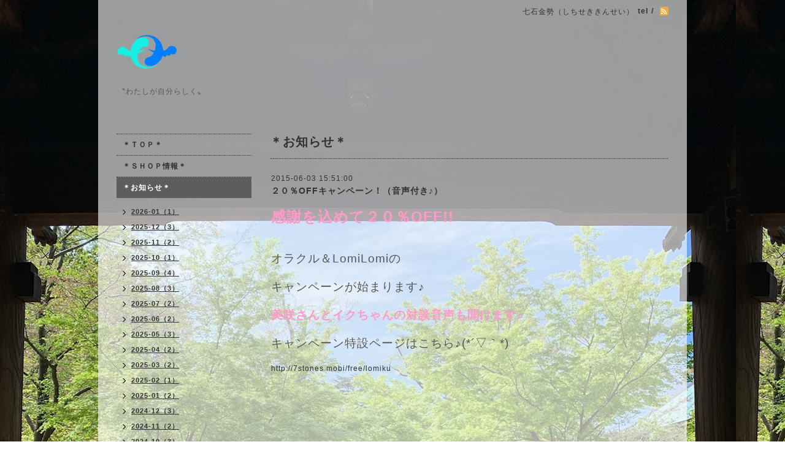

--- FILE ---
content_type: text/css; charset=utf-8
request_url: https://7stones.mobi/style.css?101050-1767672899
body_size: 7187
content:

/* Beauty: ver.202309250000 */

* {
  margin: 0;
  padding: 0;
  }

img {
  border: none;
  vertical-align: middle;
  }

br.clear {
  font-size: 0;
  line-height: 0;
  clear: both;
  }

/* -----------------------------------------

 レイアウトCSS読み込み

----------------------------------------- */


/* ---------------------------------
  センタリング
  2カラム
  左ナビゲーション
--------------------------------- */

div#wrapper {
  width: 960px;
  margin: 0 auto;
  }

div#wrapper_inner {
  margin: 0 30px;
  }

div#header_inner {
  margin: 0;
  }

div#main {
  float: right;
  width: 650px;
  margin: 0 0 34px;
  }

#main_inner {
  margin: 0;
  }

div#navi {
  position: relative;
  z-index: 3;
  float: left;
  width: 250px;
  margin: 0 0 40px 0;
  }

div#navi_inner {
  margin: 0 30px 0 0;
  }

div#navi_parts {
  margin: 10px 30px 0 0;
  }

.navi_parts_detail {
  margin: 0 0 20px;
  text-align: center;
  }

.navi_parts_detail img {
  max-width: 100%;
}

div#sidebar {
  position: relative;
  z-index: 2;
  float: left;
  clear: left;
  width: 250px;
  margin: 0 0 40px 0;
  }

div#sidebar_inner {
  margin: 0 30px 0 0;
  }

div#footer {
  clear: both;
  width: 100%;
  color: #6a6a6a;
  }

div#footer_inner {
  margin: 0;
  padding: 17px 0;
  }

.rslides li {
  width: 650px;
  }


/* -----------------------------------------
カラーCSS読み込み
----------------------------------------- */


/* --------------------------------------
  HTML再定義
--------------------------------------- */
body {
  background: #ffffff  url(/img/theme_beauty/rose_bg_img.jpg) repeat-y center top fixed;
  color: #333333;
  font-size: 12px;
  font-family: arial,helvetica,"hiragino kaku gothic pro", "ヒラギノ角ゴ pro w3", "メイリオ", meiryo, "ＭＳ Ｐゴシック";
  letter-spacing: 1px;
  word-wrap: break-word;
  background-image: url("//cdn.goope.jp/2669/260106131454-695c8c3e428c2.jpg");
  background-position: top left;
  background-repeat: repeat;
  background-attachment: scroll;
  background-size: auto;
}


html>body #wrapper {
  background-image: url(/img/theme_beauty/background_img_1.png);
  background-repeat :repeat;
  background: rgba(255,255,255,0.6);
  }

*html body #wrapper {
  filter:progid:DXImageTransform.Microsoft.AlphaImageLoader(src='/img/theme_beauty/background_img_1.png', sizingMethod='scale');
  }

a:link {
   color: #333333;
  text-decoration: none;
  }

a:visited {
   color: #333333;
  text-decoration: none;
  }

a:hover {
  color: #989898;
  text-decoration: none;
  }

a:active {
  color: #333333;
  text-decoration: none;
  outline: none;
  }

/* --------------------------------------
  ソーシャルアイコン
  --------------------------------------- */

@font-face {
    font-family: 'icomoon';
    src: url('/css/social-icon-fonts/social-icon.eot?3koa62');
    src: url('/css/social-icon-fonts/social-icon.eot?3koa62#iefix') format('embedded-opentype'),
         url('/css/social-icon-fonts/social-icon.ttf?3koa62') format('truetype'),
         url('/css/social-icon-fonts/social-icon.woff?3koa62') format('woff'),
         url('/css/social-icon-fonts/social-icon.svg?3koa62#icomoon') format('svg');
    font-weight: normal;
    font-style: normal;
}

[class^="icon-"], [class*=" icon-"] {
    /* use !important to prevent issues with browser extensions that change fonts */
    font-family: 'icomoon' !important;
    speak: none;
    font-style: normal;
    font-weight: normal;
    font-variant: normal;
    text-transform: none;
    line-height: 1;

    /* Better Font Rendering =========== */
    -webkit-font-smoothing: antialiased;
    -moz-osx-font-smoothing: grayscale;
}

.icon-instagram:before {
    content: "\e900";
}

.icon-facebook:before {
    content: "\e901";
}

.icon-twitter:before {
    content: "\e902";
}

.header_social_wrap {
  font-size: 16px;
  margin: 25px 0 0 0;
}

.header_social_wrap a:link {
  color: #333333;
  text-decoration: none;
}

.header_social_wrap a:hover {
  color: #989898;
  text-decoration: none;
}

.line-it-button {
  padding-bottom: 10px;
}

/* --------------------------------------
  Google翻訳ウィジェット
  --------------------------------------- */

#google_translate_element .goog-te-gadget a {
  pointer-events: none;
}

/* --------------------------------------
  ヘッダー
  --------------------------------------- */

.shop_title {
  margin: 11px 0 0 0;
  height: auto;
  float: right;
  text-align: right;
  }

   /* ---   IE6,7 * ---*/

.shop_title { /  padding:  0 30px 0 0;
   }

  /* ---   IE6,7 * ---*/
.shop_rss {
}


.shop_rss_sp {
  margin: 0 0 0 6px;
  float: right;
  }
.shop_tel {
  margin: 0 0 0 6px;
  float: right;
}


.shop_tel_sp {
  font-size: 12px;
  letter-spacing: 0.1em;
  float: right;
  font-weight: bolder;
  }

.site_title {
  text-align: left;
  padding: 0 0 60px 0;
  }
.shop_name {
  float: left;
  text-align: right;
}


h1.site_logo {
  padding: 35px 0 0 0;
  text-align: left;
  font-weight: bolder;
  font-size: 35px;
  }
.site_description {
  color: #575757;
  margin: 6px 0 0 2px;
  text-align: left;
}


h1.site_logo a:hover {
  text-decoration: underline;
  }

h1.site_logo a:active {
  text-decoration: underline;
  }

/* --------------------------------------
  メイン
--------------------------------------- */

#main h2.page_title {
  font-size: 20px;
  vertical-align: top;
  font-weight: bolder;
  text-align: left;
  margin: 0 0 13px 0;
  }

/* --------------------------------------
  ナビゲーション
--------------------------------------- */

#navi ul {
  margin: 0;
  list-style-type: none;
  border-top: 1px dotted #333333;
  }

#navi ul li {
  font-weight: bolder;
  border-bottom: 1px dotted #333333;
  }

html>body #navi ul li a {
  height: 100%;
  display: block;
  margin: 0;
  padding: 9px 10px 8px;
  font-size: 12px;
  text-decoration: none;
  }

* html #navi ul li a {
  height: 100%;
  display: block;
  margin: 0;
  padding: 9px 10px 8px;
  font-size: 12px;
  text-decoration: none;
  }

#navi ul li a:hover {
  color: #ffffff;
  background-size: 30px 18px;
  background-image: none;
  background: rgb(51,51,51);
  background: rgba(51,51,51,0.6);;
  }

html>body #navi ul li .active {
  color: #ffffff !important;
  color: #ffffff;
  background-size: 30px 18px;
  background: rgb(51,51,51);
  background: rgba(51,51,51,0.6);;
  }

#navi ul.sub_navi {
  margin: 15px 0;
  border-top: none;
  }

#navi ul.sub_navi li {
  margin: 0 0 10px 0;
  border-bottom: none;
  }

#navi ul.sub_navi li a {
  display: inline-block;
  padding: 0 0 0 24px;
  font-size: 11px;
  background-size:  5px 10px;
  background: no-repeat 10px 2px url(/img/theme_beauty/sub_navi_arrow_3.png);
  text-decoration: underline;
  }

#navi ul.sub_navi li a:hover {
  color: #989898;
  background-size:  5px 10px;
  background: no-repeat 10px 2px url(/img/theme_beauty/sub_navi_arrow_3_on.png);
  }

  /* フリーページナビゲーション用 */

.free_area {
  padding: 25px 0 0 0;
  border-top: dotted 1px #333333;
  line-height: 1.5;
  }

.social_widget div iframe {
  width: 88% !important;
  }

  
    a.navi_free{
        
        
    }

    a.navi_free:hover {
        
        
    }

    body.id_22180 a.free_22180, body.id_97199 a.free_97199, body.id_46043 a.free_46043, body.id_158981 a.free_158981, body.id_347655 a.free_347655, body.id_101086 a.free_101086 {
        
        
    }


/* --------------------------------------
  サイドバー
--------------------------------------- */

/* today */
.today_area {
  margin: 0 0 14px 0;
  padding: 14px 0 0 0;
  border: 1px solid #808080;
}


.today_area a:link {
  text-decoration: underline;
  }

.today_area a:visited {
  text-decoration: underline;
  }

.today_area a:hover {
  text-decoration: underline;
  }

.today_area a:active {
  text-decoration: underline;
  }

.today_title {
  font-weight: bolder;
  text-align: center;
  margin: 0 0 13px;
  }

.today_schedule {
  font-weight:normal;
  margin: 0 2px 0;
  padding: 14px 10px;
  border-top: 1px dotted #333333;
  }

.today_schedule_body {
display:none;
  }

/* QRコード */
.qr_area {
  border: 1px solid #808080;
  margin: 0 0 15px 0;
  padding: 14px 0;
  display: none;
}


.qr_title {
  font-weight: bolder;
  text-align: center;
  margin: 0 2px 14px 2px;
  border-bottom: 1px dotted #333333;
  padding: 0 0 10px;
  }

.qr_img {
  padding: 0 10px;
  text-align: center;
  }

/* カウンター */
.counter_area {
  border: 1px solid #808080;
  margin: 0 0 15px 0;
  padding: 14px 0;
}


.counter_title {
  font-weight: bolder;
  text-align: center;
  padding-bottom: 10px;
  border-bottom: 1px dotted #333333;
  }

.counter_today {
  color: #575757;
  margin: 14px 0 7px 10px;
  }

.counter_today span.num {
  font-weight: bolder;
  }

.counter_yesterday {
  color: #575757;
  margin: 0 0 7px 10px;
  }

.counter_yesterday span.num {
  font-weight: bolder;
  }

.counter_total {
  margin: 0 0 0 10px;
  color: #575757;
  }

.counter_total span.num {
  font-weight: bolder;
  }

.introduction {
    text-align: center;
    margin-bottom: 20px;
  }

.introduction img {
  max-width: 100%;
  height: auto;
  }

/* --------------------------------------
  フッター
--------------------------------------- */

div#footer_inner {
  border-top:1px dotted #333333;
  }

.shop_title_footer{
  display: none;
  }
.copyright {
  margin: 10px 0px;
  float: left;
  font-size: 12px;
}
.powered {
  margin: 10px 0px;
  float: right;
  font-size: 12px;
}


.powered a:link,
.copyright a:link {
  text-decoration: underline;
  }

.powered a:visited,
.copyright a:visited {
  text-decoration: underline;
  }

.powered a:hover,
.copyright a:hover {
  text-decoration: underline;
  }

.powered a:active,
.copyright a:active {
  text-decoration: underline;
  }

/* --------------------------------------
  トップ
--------------------------------------- */

.welcome_area {
  clear: both;
  }

.rslides {
  position: relative;
  list-style: none;
  overflow: hidden;
  padding: 0;
  margin: 0 0 20px 0;
  }

.rslides:not(.callbacks) {
  display: none;
}

.rslides li img {
  width: 100%;
  }

.caption {
  display: block;
  position: absolute;
  z-index: 2;
  color: #ffffff;
background: rgb(51,51,51);
  background: rgba(51,51,51,0.6);;
  left: 0;
  right: 0;
  bottom: 0;
  padding: 0;
  margin: 0;
  width: 100%;
  }

.caption_txt {
  display: block;
  line-height: 27px;
  padding: 0 15px;
  }

.page_title_top {
  font-weight: normal;
  font-size: 25px;
  text-align: center;
  margin: 0 auto 13px;
  padding: 0;
  }

.message {
  color: #575757;
  text-align: left;
  font-size: 13px;
  margin: 0 0 20px 0;
  line-height: 1.5;
  }

.page_title_info{
  font-weight: normal;
  font-size: 20px;
  border-bottom: 1px dotted #333333;
  border-top: 1px dotted #333333;
  text-align: center;
  margin: 0 auto 20px;
  padding: 6px 0;
  }

.information_area ul {
  list-style-type: none;
  font-color: #575757;
  margin: 15px 0 20px 0;
  }

.information_area ul li a:link {
  text-decoration: underline;
  }

.information_area ul li a:visited {
  text-decoration: underline;
  }

.information_area ul li a:hover {
  text-decoration: underline;
  }

.information_area ul li a:active {
  text-decoration: underline;
  }

.information_area ul li {
  margin: 0 0 10px 0;
  }

.top_info_date{
  color: #575757;
  margin-right: 10px;
  }

/* --------------------------------------
  インフォメーション
--------------------------------------- */

.info_area {
  width: 100%;
  border-bottom: dotted 1px #333333;
  margin: 0 0 32px 0;
  }

.info {
  padding:0 1px;
  margin: 0 0 25px 0;
  }

.info_date {
  font-size: 12px;
  margin: 0 0 5px 0;
  padding: 25px 1px 0 1px;
  border-top: dotted 1px #333333;
  }

.info_title {
  padding:0 1px;
  font-size: 14px;
  font-weight: bolder;
  margin: 0 0 10px 0;
  }

.info_body {
  color: #575757;
  padding: 0 1px 0px 1px;
  line-height: 1.5;
  }

.info_photo{
  padding:0 1px;
  margin: 0 0 15px 0;
  }

a:hover {
  text-decoration: underline;
  }

a:active {
  text-decoration: underline;
  }

/* --------------------------------------
  カレンダー
--------------------------------------- */

.calendar_area {
  margin: 0 0 35px 0;
  padding: 35px 0 0 0;
  border-top: dotted 1px #333333;
  }

.calendar_area a:link {
  text-decoration: underline;
  }

.calendar_area a:visited {
  text-decoration: underline;
  }

.calendar_area a:hover {
  text-decoration: underline;
  }

.calendar_area  a:active {
  text-decoration: underline;
  }

.calendar_header {
  margin: 0 0 37px 0;
  text-align: center;
  font-weight: bolder;
  font-size: 13px;
  }

.calendar_header a {
  margin: 0 8px;
  text-align: center;
  font-weight: normal;
  }

.table_calendar th {
  text-align: center;
  font-size: 10px;
  border-bottom: 1px solid #333333;
  padding: 0 0 5px 0;
  }

.table_calendar th.sun {
  color: #ff3355;
  }

.table_calendar th.sat {
  color: #0250d0;
  }

.table_calendar td {
  border-bottom: 1px solid #333333;
  border-left: 1px solid #333333;
  width: 14%;
  height: 90px;
  text-align: center;
  padding: 0 0 5px 0;
  }

.table_calendar td img {
  padding: 2px;
  }

.table_calendar td img:hover {
  border: 2px solid #333333;
  padding: 0;
  }

.table_calendar td.sun {
  }

.table_calendar td:last-child {
  border-right: 1px solid #333333;
  }

.table_calendar td p.day {
  font-size: 14px;
  line-height: 14px;
  margin: 2px 5px 0 5px;
  padding: 0;
  text-align: right;
  }

.table_calendar td.sat p.day {
  color: #0250d0;
  }

.table_calendar td.sun p.day,
.table_calendar td.holiday p.day {
  color: #ff3355;
  }

.schedule {
  margin: 0 0 20px 0;
  }

.schedule a:link {
  text-decoration: underline;
  }

.schedule a:visited {
  text-decoration: underline;
  }

.schedule a:hover {
  text-decoration: underline;
  }

.schedule a:active {
  text-decoration: underline;
  }

.schedule_date {
  font-size: 14px;
  font-weight: bolder;
   color: #333333;
  margin: 0 0 10px 0;
  padding: 0 0 5px 0;
  border-bottom: 1px dotted #333333;
  }

.schedule ul {
  list-style:none;
  margin: 0 0 30px 0;
  }

.schedule ul li {
  margin: 0 0 10px 0;
  line-height: 20px;
  }

.schedule_category{
  padding: 4px 7px;
  margin: 0 10px 0 0;
  font-size: 10px;
  background-color: background: rgb(51,51,51);
  background: rgba(51,51,51,0.6);;
  color: #ffffff;
  }

.schedule_time {
  font-weight: bolder;
  }

.schedule_title {
  font-weight: bolder;
  }

.schedule_detail {
  margin: 0 0 36px 0;
  padding: 0 0 8px 0;
  padding: 25px 0 8px 0;
  border-top: 1px dotted #333333;
  }

.schedule_detail_date {
  font-size: 11px;
  color: #333333;
  }

.schedule_detail_category {
  padding: 4px 7px;
  margin: 0 0 8px 0;
  font-size: 10px;
  background-color: background: rgb(51,51,51);
  background: rgba(51,51,51,0.6);;
  color: #ffffff;
  }

.schedule_detail_title {
  font-weight: bolder;
  font-size: 14px;
  margin: 10px 0 3px 0;
  }

.schedule_detail_body {
  line-height: 1.5;
  color: #575757;
  }

.schedule_detail_body img {
  margin: 4px 0 10px 0;
  }

/* --------------------------------------
  メニュー
--------------------------------------- */

.menu_area {
  width:100%;
  margin: 0 0 32px 0;
  border-bottom: 1px dotted #333333;
  }

.menu_list {
  margin: 0 0 25px 0;
  }

.menu_category {
  margin: 0 0 25px 0;
  padding: 10px 0 10px 0;
  font-weight: bolder;
  font-size: 14px;
  text-align: center;
  border-top: 1px dotted #333333;
  border-bottom: 1px dotted #333333;
  }

.menu_title {
  font-size: 15px;
  font-weight: bolder;
  line-height: 24px;
  padding:0 1px;
  }

.menu {
    margin: 0 0 15px 0;
    }

.menu_title a:link {
  text-decoration: underline;
  }

.menu_title a:visited {
  text-decoration: underline;
  }

.menu_title a:hover {
  text-decoration: underline;
  }

.menu_title a:active {
  text-decoration: underline;
  }

.menu_price {
  color:  #333333;
  font-size: 14px;
  font-weight: bolder;
  line-height: 24px;
  margin: 0 0 3px 0;
  padding:0 1px;
  }

.menu_body {
  clear: both;
  width: 100%;
  color: #575757;
  margin: 0;
  padding: 0 1px;
  line-height: 1.5;
  }

.menu_body img {
  float: left;
  margin: 0 10px 0 0;
  padding:0 1px;
  }

.menu_body p img {
  float: none;
  }

/* --------------------------------------
  フォトギャラリー
--------------------------------------- */

.photo_area {
  width:100%;
  margin: 0 0 32px 0;
  }

.album {
  margin: 0 0 10px 0;
  padding: 0 0 0 15px;
  }

.album:last-child {
  padding: 0 0 15px 15px;
  border-bottom: 1px dotted #333333;
  }

.album_title {
  margin: 0 0 25px 0;
  padding: 10px 0 10px;
  font-weight: bolder;
  font-size: 14px;
  text-align: center;
  border-top: 1px dotted #333333;
  border-bottom: 1px dotted #333333;
  }

.album_title a:link {
  text-decoration: underline;
  }

 .album_title a:visited {
  text-decoration: underline;
  }

.album_title a:hover {
  text-decoration: underline;
  }

.album_title a:active {
  text-decoration: underline;
  }

.photo_thumb {
  float: left;
  width: 75px;
  height: 75px;
  margin: 0 15px 15px 0;
  }

.photo_thumb img {
  object-fit: cover;
  width: 100%;
  height: 100%;
  }

.photo {
  width: 100%;
  margin: 0 5px 25px 0;
  }

.photo_image {
  margin: 0 0 10px 0;
  padding:0 1px;
  }

.photo_image img {
  max-width: 100%;
  }

.photo_date {
  text-align: left;
  margin-bottom: 4px;
  padding:0 1px 0 1px;
  }

.photo_title {
  font-size: 15px;
  font-weight: bolder;
  margin: 0 0 10px 0;
  padding:0 1px;
  }

.photo_body {
  color: #575757;
  padding: 0 1px 25px 1px;
  border-bottom: 1px dotted #333333;
  line-height: 1.5;
  }

/* --------------------------------------
  クーポン
--------------------------------------- */

.coupon_area a:link {
  text-decoration: underline;
  }

.coupon_area a:visited {
  text-decoration: underline;
  }

.coupon_area a:hover {
  text-decoration: underline;
  }

  .coupon_area a:active {
  text-decoration: underline;
  }

.coupon {
  padding: 0;
  margin-bottom: 25px;
  padding-top: 25px;
  border-top: 1px dotted #333333;
  }

.coupon_image img {
  margin: 0 0 25px 0;
  }

.coupon_qr {
  width: 110px;
  padding-right: 15px;
  float: left;
  }

.coupon_title {
  font-weight: bolder;
  margin-bottom: 10px;
  font-size: 14px;
  }

.coupon_body ul {
  color: #575757;
  font-weight: bolder;
  }

.coupon_body ul li {
  list-style-type: none;
  }

.coupon_print {
  font-weight: bolder;
  margin-bottom: 20px;
  }

/* --------------------------------------
  店舗情報
--------------------------------------- */

.about_area {
  padding: 25px 0 0 0;
  border-top: dotted 1px #333333;
  }

.map {
  width: 100%;
  height: auto;
  margin: 0 0 25px 0;
  padding: 0;
  background: white;
  }

.detail {
  margin: 0 0 10px 0;
  }

.table_detail {
  border-top: 1px dotted #333333;
  background-image: url(/img/theme_beauty/background_img_1.png);
  }

.table_detail th {
  width:150px;
  text-align: center;
  white-space: nowrap;
  padding: 10px 15px;
  border-bottom: 1px dotted #333333;
  border-left: 1px dotted #333333;
  }

.table_detail td {
  width: 350px;
  color: #575757;
  padding: 10px 15px;
  border-bottom: 1px dotted #333333;
  border-left: 1px dotted #333333;
  border-right: 1px dotted #333333;
  }

/* --------------------------------------
  お問い合わせ
--------------------------------------- */

.contact_area {
  font-weight: bolder;
  margin: 0 0 15px 0;
  display: block;
  clear: both;
  overflow: hidden;
  line-height: 17px;
  }

.form_area_line {
  padding: 25px 0 0 0;
  border-top: dotted 1px #333333;
  }

.contact_message {
  margin: 0 0 40px 0;
  font-size: 15px;
  line-height: 23px;
  }

.contact_area label {
  margin: 0 0 5px 0;
  }

.contact_area input {
  margin: 0 5px 0 0;
  font-size: 14px;
  padding: 5px;
  vertical-align: middle;
  }

.contact_area textarea {
  font-size: 14px;
  }

.contact_name {
  width: 500px;
  }

.contact_email {
  width: 500px;
  }

.contact_tel {
  width: 500px;
  }

.contact_body {
  height: 150px;
  width: 512px;
  }

.contact_area .button {
  cursor: pointer;
  font-weight: bolder;
  font-size: 14px;
  margin: 10px 0;
  padding: 11px 30px;
  width: 300px;
  color: #ffffff;
  background: -moz-linear-gradient(
  top,
  #6b6b6b 0%,
  #333333);
background: -webkit-gradient(
  linear, left top, left bottom,
  from(#6b6b6b),
  to(#333333));
-moz-border-radius: 4px;
-webkit-border-radius: 4px;
border-radius: 4px;
border: 1px solid #333333;
-moz-box-shadow:
  0px 2px 2px rgba(000,000,000,0.5),
  inset 0px 0px 1px rgba(255,255,255,1);
-webkit-box-shadow:
  0px 2px 2px rgba(000,000,000,0.5),
  inset 0px 0px 1px rgba(255,255,255,1);
box-shadow:
  0px 2px 2px rgba(000,000,000,0.5),
  inset 0px 0px 1px rgba(255,255,255,1);
  background-color: #333333;
    };
 }

.contact_small {
  width: 100px;
  }

.contact_medium {
  width: 200px;
  }

.contact_large {
  height: 100px;
  width: 500px;
  }

.checkbox {
  display: block;
  clear: both;
  padding: 0 0 5px 0;
  }

.checkbox input {
  display: inline;
  float: left;
  font-size: 14px;
  margin: 0 5px 0 0;
  padding: 5px;
  width: 13px;
  border: none;
  }

.checkbox label {
  display: block;
  width: 460px;
  float: left;
  margin: 0 0 5px 0;
  }

.radio {
  display: block;
  clear: both;
  padding: 5px 0 5px 3px;
  }

.radio input {
  display: inline;
  float: left;
  font-size: 14px;
  margin: 0 5px 0 0;
  padding: 5px;
  width: 13px;
  border: none;
  }

.radio span {
  display: block;
  width: 460px;
  float: left;
  margin: 0 0 5px 0;
  }

.personal_info{
  width: 515px;
  font-weight: bolder;
  margin: 25px 0 0 0;
  line-height: 130%;
  }

.personal_info_txt{
  margin: 8px 0 0 0;
  color: #575757;
  font-weight: normal;
  font-size: 11px;
  line-height: 150%;
  }

/* --------------------------------------
    予約ページ
--------------------------------------- */

.reservation_area {
  font-weight: bolder;
  margin: 0 0 15px 0;
  display: block;
  clear: both;
  overflow: hidden;
  line-height: 17px;
  }

.reservation_message {
  margin: 0 0 40px 0;
  font-size: 15px;
  line-height: 23px;
  }

.reservation_form .reservation_area label {
  margin: 0 0 5px 0;
  }

.reservation_form .reservation_area input {
  margin: 0 5px 0 0;
  font-size: 14px;
  padding: 5px;
  vertical-align: middle;
  }

.reservation_form .reservation_area textarea {
  margin: 0;
  font-size: 14px;
  padding: 5px;

  }
.reservation_form .reservation_name {
  width: 500px;
  }

.reservation_form .reservation_email {
  width: 500px;
  }

.reservation_form .reservation_tel {
  width: 500px;
  }

.reservation_form .reservation_memo {
  width: 500px;
  height: 100px;
  }

.reservation_form .button_area {
  padding: 5px 0;
  }

.reservation_area .button {
  cursor: pointer;
  font-weight: bolder;
  font-size: 14px;
  margin: 10px 0;
  padding: 11px 30px;
  width: 300px;
  color: #ffffff;
  background: -moz-linear-gradient(
  top,
  #6b6b6b 0%,
  #333333);
background: -webkit-gradient(
  linear, left top, left bottom,
  from(#6b6b6b),
  to(#333333));
-moz-border-radius: 4px;
-webkit-border-radius: 4px;
border-radius: 4px;
border: 1px solid #333333;
-moz-box-shadow:
  0px 2px 2px rgba(000,000,000,0.5),
  inset 0px 0px 1px rgba(255,255,255,1);
-webkit-box-shadow:
  0px 2px 2px rgba(000,000,000,0.5),
  inset 0px 0px 1px rgba(255,255,255,1);
box-shadow:
  0px 2px 2px rgba(000,000,000,0.5),
  inset 0px 0px 1px rgba(255,255,255,1);
  background-color: #333333;
    };
 }

.reservation_form .reservation_small {
  width: 200px;
  }

.reservation_form .reservation_medium {
  width: 200px;
  }

.reservation_form .reservation_large {
  height: 200px;
  width: 500px;
  }

.reservation_info .reservation_tel_number {
  background: url(/img/menu/tel.gif) no-repeat 0 0;
  font-family: Arial #575757;
  font-size: 16px;
  font-weight: bolder;
  padding: 3px 5px 5px 30px;
  }

.reservation_info .reservation_tel_time {
  border: 1px solid #DD6669;
  padding: 10px;
  }

.reservation_list .reservation_title {
  font-size: 14px;
  font-weight: bolder;
  line-height: 24px;
  padding: 10px 0;
  }

.reservation_area a:link {
  text-decoration: underline;
  }

.reservation_area a:visited {
  text-decoration: underline;
  }

.reservation_area a:hover {
  text-decoration: underline;
  }

.reservation_area a:active {
  text-decoration: underline;
  }

.reservation_course_body img {
  margin: 5px 0 0 0;
  }

.reservation_course_body p {
  font-weight: normal;
  color: #6a6a6a;
  margin: 10px 0;
  }

/* --------------------------------------
  pager
--------------------------------------- */

.pager {
  text-align: center;
  white-space: nowrap;
  padding: 5px 0;
  font-size: 12px;
  line-height: 16px;
  }

.pager a {
  margin: 0 2px;
  padding: 3px 5px;
  }

.pager a:link {
  color: #333333;
  text-decoration: underline;
  }

.pager a:visited {
  color: #333333;
  text-decoration: underline;
  }

.pager a:hover {
  color: #989898;
  text-decoration: underline;
  }

.pager a:active {
  text-decoration: underline;
  }

.pager a.next {
  margin: 0 2px;
  padding: 3px 5px;
  }

.pager a.next:link {
  color: #333333;
  text-decoration: none;
  }

.pager a.next:visited {
  color: #333333;
  text-decoration: none;
  }

.pager a.next:hover {
  color: #989898;
  text-decoration: none;
  }

.pager a.next:active {
  text-decoration: none;
  }

.pager a.chk {
  margin: 0 2px;
  padding: 5px 7px;
  font-weight: bold;
  background: background: rgb(51,51,51);
  background: rgba(51,51,51,0.6);;
  color: #ffffff;
  text-decoration: none;
  }

/*--------------------------------
  AutoPagerize
--------------------------------*/

.autopagerize_page_element {
  clear: both;
  }

#main hr {
  border: none;
  margin-top: 20px;
  }

.autopagerize_link {
  margin-bottom: 20px;
  }

/* --------------------------------------
  tooltip
--------------------------------------- */

.hotspot {
  cursor: pointer;
  }

#tt {
  position: absolute;
  display: block;
  background: url(/img/tooltip/tt_left.gif) top left no-repeat;
  }

#tttop {
  display: block;
  height: 5px;
  margin-left: 5px;
  background: url(/img/tooltip/tt_top.gif) top right no-repeat;
  overflow: hidden;
  }

#ttcont {
  display: block;
  padding: 2px 12px 3px 7px;
  margin-left: 5px;
  background: #ccc;
  color: #333;
  font-size: 10px;
  line-height: 16px;
  }

#ttcont div.schedule_title {
  font-size: 13px;
  }

#ttcont div.schedule_body {
  font-size: 11px;
  }

#ttbot {
  display: block;
  height: 5px;
  margin-left: 5px;
  background: url(/img/tooltip/tt_bottom.gif) top right no-repeat;
  overflow: hidden;
  }

/* --------------------------------------
  colorbox
--------------------------------------- */

#colorbox, #cboxOverlay, #cboxWrapper{position:absolute; top:0; left:0; z-index:9999; overflow:hidden;}
#cboxOverlay{position:fixed; width:100%; height:100%;}
#cboxMiddleLeft, #cboxBottomLeft{clear:left;}
#cboxContent{position:relative;}
#cboxLoadedContent{overflow:auto; -webkit-overflow-scrolling: touch;}
#cboxTitle{margin:0;}
#cboxLoadingOverlay, #cboxLoadingGraphic{position:absolute; top:0; left:0; width:100%; height:100%;}
#cboxPrevious, #cboxNext, #cboxClose, #cboxSlideshow{cursor:pointer;}
.cboxPhoto{float:left; margin:auto; border:0; display:block; max-width:none;}
.cboxIframe{width:100%; height:100%; display:block; border:0;}
#colorbox, #cboxContent, #cboxLoadedContent{box-sizing:content-box; -moz-box-sizing:content-box; -webkit-box-sizing:content-box;}

/*
    User Style:
    Change the following styles to modify the appearance of ColorBox.  They are
    ordered & tabbed in a way that represents the nesting of the generated HTML.
*/
#cboxOverlay{background:#fff;}
#colorbox{outline:0;}
    #cboxContent{margin-top:32px; overflow:visible; background:#000;}
        .cboxIframe{background:#fff;}
        #cboxError{padding:50px; border:1px solid #ccc;}
        #cboxLoadedContent{background:#000; padding:1px;}
        #cboxLoadingGraphic{background:url(/img/theme_simple2/loading.gif) no-repeat center center;}
        #cboxLoadingOverlay{background:#000;}
        #cboxTitle{position:absolute; top:-22px; left:0; color:#000;}
        #cboxCurrent{position:absolute; top:-22px; right:205px; text-indent:-9999px;}

        /* these elements are buttons, and may need to have additional styles reset to avoid unwanted base styles */
        #cboxPrevious, #cboxNext, #cboxSlideshow, #cboxClose {border:0; padding:0; margin:0; overflow:visible; text-indent:-9999px; width:20px; height:20px; position:absolute; top:-20px; background:url(/img/theme_simple2/controls.png) no-repeat 0 0;}

        /* avoid outlines on :active (mouseclick), but preserve outlines on :focus (tabbed navigating) */
        #cboxPrevious:active, #cboxNext:active, #cboxSlideshow:active, #cboxClose:active {outline:0;}
        #cboxPrevious{background-position:0px 0px; right:44px;}
        #cboxPrevious:hover{background-position:0px -25px;}
        #cboxNext{background-position:-25px 0px; right:22px;}
        #cboxNext:hover{background-position:-25px -25px;}
        #cboxClose{background-position:-50px 0px; right:0;}
        #cboxClose:hover{background-position:-50px -25px;}
        .cboxSlideshow_on #cboxPrevious, .cboxSlideshow_off #cboxPrevious{right:66px;}
        .cboxSlideshow_on #cboxSlideshow{background-position:-75px -25px; right:44px;}
        .cboxSlideshow_on #cboxSlideshow:hover{background-position:-100px -25px;}
        .cboxSlideshow_off #cboxSlideshow{background-position:-100px 0px; right:44px;}
        .cboxSlideshow_off #cboxSlideshow:hover{background-position:-75px -25px;}

/* --------------------------------------
  For IE6
--------------------------------------- */

* html .info {
  margin: 0 0 40px 0;
  }

* html .table_calendar td a.hotspot {
  display: block;
  width: 26px;
  height: 26px;
  border: 2px solid ##333333;
  cursor: hand;
  }

  /* -----------------------------------------

Smart Phone

----------------------------------------- */

@media screen and (max-width: 600px) {

body {
  font-size: 13px;
  }

img {
  max-width: 100%;
  height: auto;
  border: none;
  vertical-align: middle;
  }

html>body #wrapper {
  background-image: none;
  background: rgba(255,255,255,0.6);
  }

div#wrapper {
  width: 100%;
  margin: 0;
  padding: 0;
  position: relative;
  height:100%;
  }

div#contents {
  float: none;
  width: 100%;
  margin: 0;
  }

div#wrapper_inner {
  margin: 0 20px;
  }

div#main {
  margin: 0 ;
  float: none;
  width: 100%;
  }

div#main_inner {
  margin:  0 0 36px 0;
  }

div#navi {
  margin: 0 0 40px 0;
  float: none;
  width: 100%;
  }

div#navi_inner {
  margin: 0 -20px;
  }

div#navi_parts {
  margin: 10px 0;
  }

.navi_parts_detail {
  margin: 0 0 20px 0;
  text-align: center;
  }

div#sidebar {
  margin: 0;
  float: none;
  width: 100%;
  }

div#sidebar_inner {
  margin: 0;
  }

#header {
  padding: 0;
  }

#header_inner {
  margin: 0;
  }

div#footer {
  float: none;
  width: 100%;
  }

div#footer {
  color: #575757;
  }

div#footer_inner {
  border-top: 1px solid #878787;
  padding: 20px 0 0 0;
  margin: 0 -20px;
  background-color: rgba(51,51,51,0.3);
  }

/* --------------------------------------
  ソーシャルアイコン
  --------------------------------------- */

.header_social_wrap {
  font-size: 16px;
  margin: 0;
}

/* --------------------------------------
  ヘッダー
  --------------------------------------- */

.shop_tel_sp {
  display: none;
  }

.shop_rss_sp {
  display: none;
  }

.shop_name_sp {
  display: none;
  }

.site_title {
  padding: 0 0 42px 0;
  }

h1.site_logo {
  font-weight: bolder;
  font-size: 32px;
  padding: 38px 0 0 0;
  text-align: center;
  }

.site_description_smartphone {
  font-size: 12px;
  margin: 5px 0 0 0;
  text-align: center;
  }

/* --------------------------------------
  メイン
--------------------------------------- */

#main h2.page_title {
  font-size: 18px;
  vertical-align: top;
  font-weight: bolder;
  text-align: left;
  margin: 0 0 13px 0;
  }

/* --------------------------------------
  ナビゲーション
--------------------------------------- */

html>body #navi ul li a {
  height: 100%;
  display: block;
  margin: 0;
  padding: 15px 20px;
  font-size: 14px;
  text-decoration: none;
  background-size: 30px 18px;
  background-image: url(/img/theme_beauty/navi_arrow_3.png);
  background-repeat: no-repeat;
  background-position: right center;
  background-color: rgba(255,255,255,0.6);
  }

html>body #navi ul li a:hover {
  background-size: 30px 18px;
  background-image: url(/img/theme_beauty/navi_arrow_white.png);
  background-repeat: no-repeat;
  background-position: right center;
  }

html>body #navi ul li .active {
  background-size: 30px 18px;
  background-image: url(/img/theme_beauty/navi_arrow_white.png);
  background-repeat: no-repeat;
  background-position: right center;
  }

#navi ul.sub_navi {
  margin: 20px 0 15px;
  border-top: none;
  }

#navi ul.sub_navi li a {
  margin: 0 0 5px 0;
  padding: 0 0 0 37px;
  font-size: 12px;
  background: no-repeat 23px 4px url(/img/theme_beauty/sub_navi_arrow_3.png);
  }

#navi ul.sub_navi li a:hover {
  background: no-repeat 23px 4px url(/img/theme_beauty/sub_navi_arrow_3_on.png);
  }

/* --------------------------------------
  サイドバー
--------------------------------------- */

/* today */

.today_area_smartphone {
  margin: 20px 0 50px 0;
  padding: 0;
  border: none;
  }

.today_title {
  padding: 0;
  margin: 0;
  width: 100%;
  font-weight: bolder;
  height: 36px;
  display: -moz-box;
display: -webkit-box;
-moz-box-align: center;
-webkit-box-align: center;
-moz-box-pack: center;
-webkit-box-pack: center;
  color: #ffffff;
  background: rgb(51,51,51);
  background: rgba(51,51,51,0.6);;
  }

.today_schedule {
  margin: 15px 10px 10px 10px;
  padding: 0;
  border-top: none;
  }

.today_schedule_title {
  padding-bottom: 5px;
  font-weight: bolder;
  margin: 0;
  }

.today_schedule_body {
  font-size: 14px;
  }

/* QRコード */

.qr_area_smartphone {
  border: none;
  margin: 0;
  padding: 0;
  }

.qr_title {
  display: none;
  }

.qr_img {
  display: none;
  }

/* カウンター */

.counter_area_smartphone {
  font-size: 14px;
  margin: 0 0 50px 0;
  padding: 0;
  border: none;
  }

.counter_title {
  border: none;
  padding: 0;
  margin: 0;
  width: 100%;
  font-weight: bolder;
  height: 36px;
  display: -moz-box;
display: -webkit-box;
-moz-box-align: center;
-webkit-box-align: center;
-moz-box-pack: center;
-webkit-box-pack: center;
  color: #ffffff;
  background: rgb(51,51,51);
  background: rgba(51,51,51,0.6);;
  }

.counter_today {
  margin: 15px 0 12px 10px;
  }

.counter_yesterday {
  margin: 0 0 12px 10px;
  }

.counter_total {
  margin: 0 0 0 10px;
  }

/* --------------------------------------
  フッター
--------------------------------------- */

.shop_title_footer {
  display: block;
  position: relative;
  overflow: hidden;
  background-color: rgba(255,255,255,0.6);
  margin: 0 20px 20px;
  border: 1px solid #878787;
  }

.shop_info_footer {
  position: relative;
  left: 50%;
  float: left;
  }

.shop_rss_footer {
  left: -50%;
  position: relative;
  float: left;
  margin-right: 7px;
  margin-top: 1px;
  padding: 10px 0;
  }

.shop_name_footer {
  font-size: 14px;
  font-weight: bolder;
  position: relative;
  left: -50%;
  float: left;
  color: #575757;
  padding: 10px 0 10px;
  }

.shop_tel_footer {
  font-size: 16px;
  font-weight: bolder;
  color: #333333;
  padding: 8px 0;
  border-top: 1px dotted #878787;
  clear: both;
  text-align: center;
  float: none;
  }

.copyright_smartphone {
  color: #575757;
  padding-top:  20px;
  border-top: 1px solid #878787;
  margin: 10px 0;
  float: none;
  text-align: center;
  }

.powered_smartphone {
  color: #575757;
  float: none;
  text-align: center;
  }

/* --------------------------------------
  トップ
--------------------------------------- */

.rslides li {
  width: 100%;
  }

.rslides {
  margin: 0 0 20px 0;
  }

.caption_txt {
  font-size: 11px;
  line-height: 25px;
  padding: 0 10px;
  }

.page_title_top {
  float: none;
  text-align: center;
  }

.page_title_info{
  font-size: 20px;
  }

.information_area ul {
  line-height: 23px;
  margin: 20px 0 20px 0;
  }

.top_info_date{
  margin-right: 13px;
  }

/* --------------------------------------
  インフォメーション
--------------------------------------- */

.info_title {
  font-size: 15px;
  }

.info_body {
  line-height: 20px;
  }

.info_body img {
  margin-bottom: 10px;
  }

a:hover {
  text-decoration: underline;
  }

a:active {
  text-decoration: underline;
  }

/* --------------------------------------
  カレンダー
--------------------------------------- */

.table_calendar td {
  height: 60px;
  }

/* --------------------------------------
  メニュー
--------------------------------------- */

.menu {
  padding: 0;
  }

.menu_body {
  clear: none;
  width: 100%;
  }

.menu_body img {
  margin: 0 0 10px 0;
  padding:0;
  float: none;
  }

/* --------------------------------------
  フォトギャラリー
--------------------------------------- */

.album {
  margin: 0;
  padding: 0 0 0 13px;
  }

.album:last-child {
  padding: 0 0 0 13px;
  border-bottom: 1px dotted #333333;
  }

.album img {
  margin: 0 13px 13px 0;
  }

.photo_date {
  color: #575757;
  font-size: 11px;
  text-align: left;
  margin-bottom: 4px;
  }

/* --------------------------------------
  店舗情報
--------------------------------------- */

.map {
  width: 100%;
  padding: 0;
  }

.table_detail {
  background-image: none;
  background-color: rgba(255,255,255,0.5);
  }

.table_detail th {
  width:30%;
  font-size: 12px;
  }

.table_detail td {
  width: 70%;
  font-size: 12px;
  }

/* --------------------------------------
  お問い合わせ
--------------------------------------- */

.contact_area input {
  width: 100%;
  box-sizing: border-box;
  -webkit-box-sizing: border-box;
  -moz-box-sizing: border-box;
  }

.contact_area textarea {
  width: 100%;
  box-sizing: border-box;
  -webkit-box-sizing: border-box;
  -moz-box-sizing: border-box;
  }

.contact_area .button_area {
  text-align: center;
  }

.contact_area .button {
  width: 100%;
  }

.contact_name {
  width: 100%;
  }

.contact_email {
  width: 100%;
  }

.contact_tel {
  width: 100%;
  }

.contact_body {
  width: 100%;
  height: 100px;
  }

.button {
  width:100%;
  }

.checkbox input {
  width:30px;
  height: 30px;
  }

.radio input {
  width:30px;
  height: 30px;
  }

.radio span {
  display: block;
  width: 460px;
  float: left;
  margin: 0 0 5px 0;
  }

.personal_info {
  width: 100%;
  margin: 20px 0 0;
  }

.personal_info_txt {
  font-weight: normal;
  font-size: 12px;
  }

/* --------------------------------------
    予約ページ
--------------------------------------- */

.reservation_form .reservation_area input {
  width: 100%;
  box-sizing: border-box;
  -webkit-box-sizing: border-box;
  -moz-box-sizing: border-box;
  }

.reservation_form .reservation_area textarea {
  width: 100%;
  vertical-align: middle;
  box-sizing: border-box;
  -webkit-box-sizing: border-box;
  -moz-box-sizing: border-box;
  }

.reservation_form .reservation_area .radio {
  line-height:2.5em;
  vertical-align: bottom;
  }

 .reservation_form .reservation_area .radio input {
  display: inline;
  width: 30px;
  height: 30px;
  font-size: 14px;
  line-height: 1.1em;
  vertical-align: top;
  }

.reservation_form .reservation_area label {
  vertical-align: bottom !important;
  line-height: 1.5em;
  margin: 0;
  }


.reservation_form .reservation_name {
  width: 100%;
  }

.reservation_form .reservation_email {
  width: 100%;
  }

.reservation_form .reservation_tel {
  width: 100%;
  }

.reservation_form .reservation_memo {
  width: 100%;
  }

.reservation_form .button_area {
  text-align: center;
  }

.reservation_form .button_area {
  text-align: center;
  }

.reservation_area .button {
  width: 100%;
  }

/* --------------------------------------
  clear
--------------------------------------- */

.clearfix:after {
  content: ".";
  display: block;
  height: 0;
  visibility: hidden;
  clear: both;
  }

}

/* --------------------------------------
  フリーページ
--------------------------------------- */

.wysiwyg_template_profile1,
.wysiwyg_template_profile2 {
  table-layout: fixed;
  width: auto !important;
}

.wysiwyg_template_profile1_wraptext,
.wysiwyg_template_profile2_wraptext {
  width: 60%;
}

.wysiwyg_template_profile1_wrapimag,
.wysiwyg_template_profile2_wrapimag {
  width: 40%;
}
